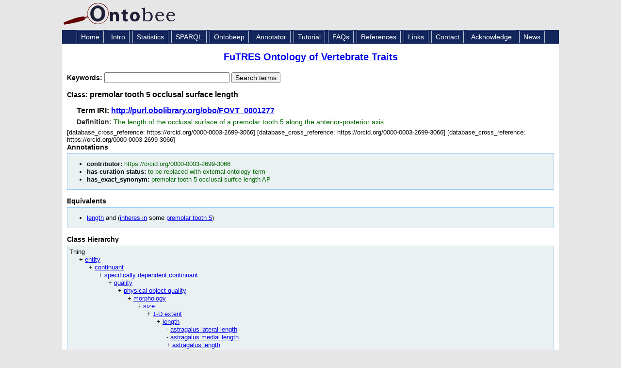

--- FILE ---
content_type: application/xml
request_url: https://ontobee.org/ontology/FOVT?iri=http://purl.obolibrary.org/obo/FOVT_0001277
body_size: 5481
content:
<?xml version="1.0"?>
<?xml-stylesheet type="text/xsl" href="https://ontobee.org/ontology/view/FOVT?iri=http://purl.obolibrary.org/obo/FOVT_0001277"?>
<rdf:RDF xmlns="http://www.w3.org/2002/07/owl#"
     xml:base="http://www.w3.org/2002/07/owl"
     xmlns:rdf="http://www.w3.org/1999/02/22-rdf-syntax-ns#"
     xmlns:owl="http://www.w3.org/2002/07/owl#"
     xmlns:oboInOwl="http://www.geneontology.org/formats/oboInOwl#"
     xmlns:xsd="http://www.w3.org/2001/XMLSchema#"
     xmlns:dcterms="http://purl.org/dc/terms/"
     xmlns:rdfs="http://www.w3.org/2000/01/rdf-schema#"
     xmlns:foaf="http://xmlns.com/foaf/0.1/"
     xmlns:dc="http://purl.org/dc/elements/1.1/"
     xmlns:ns3="http://purl.obolibrary.org/obo/">
    


    <!-- 
    ///////////////////////////////////////////////////////////////////////////////////////
    //
    // Annotation properties
    //
    ///////////////////////////////////////////////////////////////////////////////////////
     -->

    <AnnotationProperty rdf:about="http://purl.org/dc/terms/contributor"/>
    <AnnotationProperty rdf:about="http://www.geneontology.org/formats/oboInOwl#hasExactSynonym"/>
    <AnnotationProperty rdf:about="http://purl.obolibrary.org/obo/IAO_0000114"/>
    <AnnotationProperty rdf:about="http://purl.obolibrary.org/obo/IAO_0000115"/>
    


    <!-- 
    ///////////////////////////////////////////////////////////////////////////////////////
    //
    // Datatypes
    //
    ///////////////////////////////////////////////////////////////////////////////////////
     -->

    


    <!-- 
    ///////////////////////////////////////////////////////////////////////////////////////
    //
    // Object Properties
    //
    ///////////////////////////////////////////////////////////////////////////////////////
     -->

    


    <!-- http://purl.obolibrary.org/obo/RO_0000052 -->

    <ObjectProperty rdf:about="http://purl.obolibrary.org/obo/RO_0000052">
        <rdf:type rdf:resource="http://www.w3.org/2002/07/owl#FunctionalProperty"/>
        <rdfs:label xml:lang="en">characteristic of</rdfs:label>
        <rdfs:label xml:lang="en">inheres in</rdfs:label>
    </ObjectProperty>
    


    <!-- 
    ///////////////////////////////////////////////////////////////////////////////////////
    //
    // Classes
    //
    ///////////////////////////////////////////////////////////////////////////////////////
     -->

    


    <!-- http://purl.obolibrary.org/obo/FOVT_0001277 -->

    <Class rdf:about="http://purl.obolibrary.org/obo/FOVT_0001277">
        <rdfs:label xml:lang="en">premolar tooth 5 occlusal surface length</rdfs:label>
        <equivalentClass>
            <Class>
                <intersectionOf rdf:parseType="Collection">
                    <rdf:Description rdf:about="http://purl.obolibrary.org/obo/PATO_0000122"/>
                    <Restriction>
                        <onProperty rdf:resource="http://purl.obolibrary.org/obo/RO_0000052"/>
                        <someValuesFrom rdf:resource="http://purl.obolibrary.org/obo/UBERON_0018646"/>
                    </Restriction>
                </intersectionOf>
            </Class>
        </equivalentClass>
        <rdfs:subClassOf rdf:resource="http://purl.obolibrary.org/obo/OBA_0002710"/>
        <rdfs:subClassOf rdf:resource="http://purl.obolibrary.org/obo/PATO_0000122"/>
        <rdfs:subClassOf>
            <Restriction>
                <onProperty rdf:resource="http://purl.obolibrary.org/obo/RO_0000052"/>
                <someValuesFrom rdf:resource="http://purl.obolibrary.org/obo/UBERON_0018646"/>
            </Restriction>
        </rdfs:subClassOf>
        <ns3:IAO_0000115 xml:lang="en">The length of the occlusal surface of a premolar tooth 5 along the anterior-posterior axis.</ns3:IAO_0000115>
        <oboInOwl:hasExactSynonym xml:lang="en">premolar tooth 5 occlusal surfce length AP</oboInOwl:hasExactSynonym>
        <ns3:IAO_0000114 rdf:resource="http://purl.obolibrary.org/obo/IAO_0000423"/>
        <dcterms:contributor rdf:resource="https://orcid.org/0000-0003-2699-3066"/>
    </Class>
    


    <!-- http://purl.obolibrary.org/obo/IAO_0000078 -->

    <Class rdf:about="http://purl.obolibrary.org/obo/IAO_0000078"/>
    


    <!-- http://purl.obolibrary.org/obo/OBA_0002710 -->

    <Class rdf:about="http://purl.obolibrary.org/obo/OBA_0002710">
        <rdfs:label>premolar tooth size</rdfs:label>
    </Class>
    


    <!-- http://purl.obolibrary.org/obo/PATO_0000122 -->

    <Class rdf:about="http://purl.obolibrary.org/obo/PATO_0000122">
        <rdfs:label>length</rdfs:label>
    </Class>
    


    <!-- http://purl.obolibrary.org/obo/UBERON_0018646 -->

    <Class rdf:about="http://purl.obolibrary.org/obo/UBERON_0018646">
        <rdfs:label>premolar tooth 5</rdfs:label>
    </Class>
    


    <!-- 
    ///////////////////////////////////////////////////////////////////////////////////////
    //
    // Individuals
    //
    ///////////////////////////////////////////////////////////////////////////////////////
     -->

    


    <!-- http://purl.obolibrary.org/obo/IAO_0000423 -->

    <NamedIndividual rdf:about="http://purl.obolibrary.org/obo/IAO_0000423">
        <rdf:type rdf:resource="http://purl.obolibrary.org/obo/IAO_0000078"/>
        <rdfs:label xml:lang="en">to be replaced with external ontology term</rdfs:label>
    </NamedIndividual>
</rdf:RDF>



<!-- Generated by the OWL API (version 3.2.4.1806) http://owlapi.sourceforge.net -->



